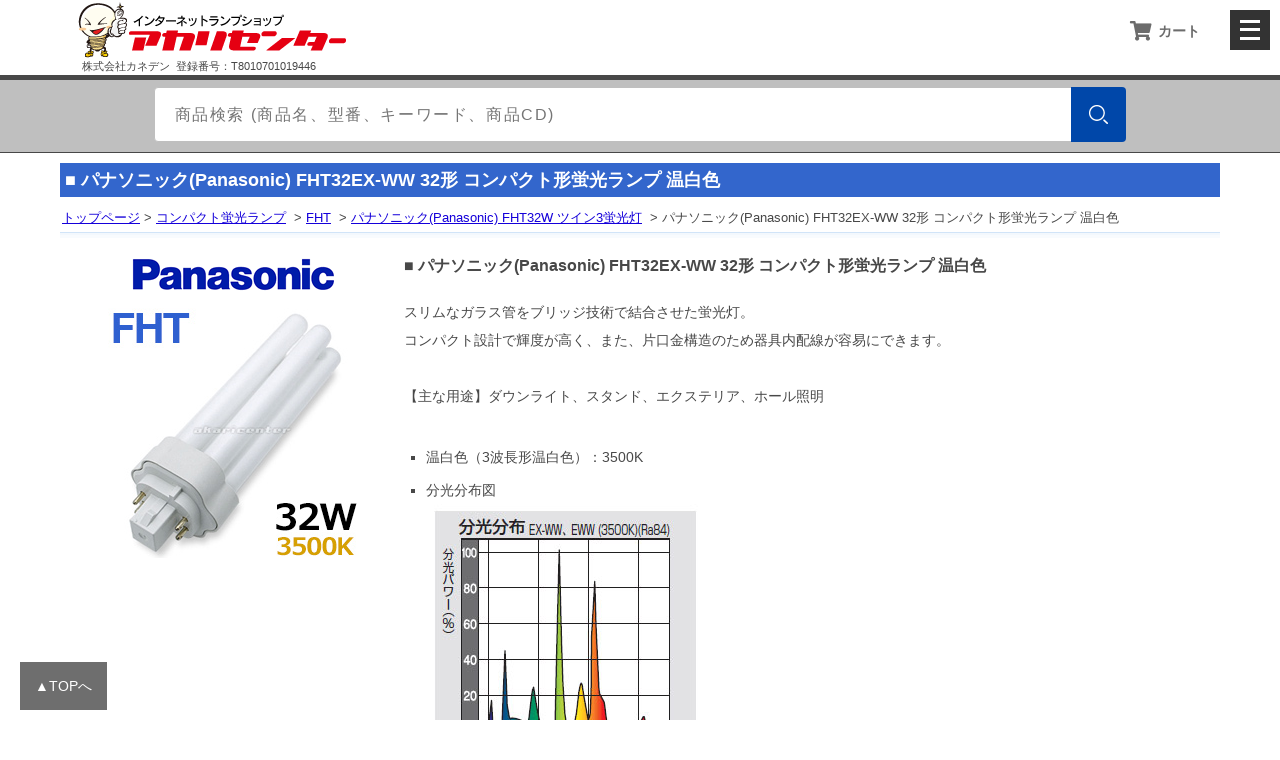

--- FILE ---
content_type: text/html
request_url: https://www.akaricenter.com/compact/national/fht32exww.htm
body_size: 13089
content:
<!DOCTYPE html>
<html lang="ja" prefix="og: http://ogp.me/ns#">
<!-- htmledit2020 [2022-04-01 15:23:05] -->
<head>
<meta http-equiv="Content-Type" content="text/html; charset=shift_jis">
<!-- title-start -->
<title>パナソニック(Panasonic) FHT32EX-WW 32形 コンパクト形蛍光ランプ 温白色 アカリセンターの公式通販サイト</title>
<!-- title-end -->
<!-- ogp-start -->
<meta property="og:title" content="パナソニック(Panasonic) FHT32EX-WW 32形 コンパクト形蛍光ランプ 温白色" />
<meta property="og:type" content="product" />
<meta property="og:description" content="パナソニック FHT32EX-WWは、スリムなガラス管をブリッジ技術で結合させた蛍光灯。" />
<meta property="og:url" content="https://www.akaricenter.com/compact/national/fht32exww.htm" />
<meta property="og:image" content="https://www.akaricenter.com/compact/national/img/fht32exww-250.jpg" />
<meta property="og:site_name" content="アカリセンター" />
<meta property="fb:admins" content="100002098761478" />
<!-- ogp-end -->
<!-- meta-start -->
<meta name="keywords" CONTENT="パナソニック(Panasonic),FHT32EX-WW,32形,コンパクト形蛍光ランプ,温白色,通信販売,アカリセンター">
<meta name="description" CONTENT="パナソニック FHT32EX-WWは、スリムなガラス管をブリッジ技術で結合させた蛍光灯。 アカリセンターの公式通販サイト\">

<link rel="SHORTCUT ICON" href="/favicon.ico">
<meta name="viewport" content="width=device-width, initial-scale=1, minimum-scale=1, maximum-scale=1">
<!-- meta-end -->
<!-- Google Tag Manager --> 
<script>(function(w,d,s,l,i){w[l]=w[l]||[];w[l].push({'gtm.start':
new Date().getTime(),event:'gtm.js'});var f=d.getElementsByTagName(s)[0],
j=d.createElement(s),dl=l!='dataLayer'?'&l='+l:'';j.async=true;j.src=
'https://www.googletagmanager.com/gtm.js?id='+i+dl;f.parentNode.insertBefore(j,f);
})(window,document,'script','dataLayer','GTM-T2TCR8H');</script> 
<!-- End Google Tag Manager -->
<!-- css-start -->
<link rel="stylesheet" href="/css/product-flame-responsive.css">
<link rel="stylesheet" href="/css/import-2021-responsive.css">
<link rel="stylesheet" href="/css/nav-2021.css">
<!-- css-end -->
</head>
<body>
<!-- Google Tag Manager (noscript) -->
<noscript>
<iframe src="https://www.googletagmanager.com/ns.html?id=GTM-T2TCR8H"
height="0" width="0" style="display:none;visibility:hidden"></iframe>
</noscript>
<!-- End Google Tag Manager (noscript) -->
<!--▼///////////header start///////////▼-->
<header>
<!-- header-start -->
<!--▼///////////header nav start///////////▼-->
<input type="checkbox" id="menu-navibtn" />
<div id="navi" role="navigation" aria-label="メインメニュー">
<div class="menu-left"><a href="/"><img src="/image/logo-akaricenter.png" alt="電球の専門店 | アカリセンターの公式通販サイト"></a>
<div class="invoice-no">株式会社カネデン&nbsp;<span><br></span>
登録番号：T8010701019446</div>
</div>
<label id="navibtn" for="menu-navibtn"><span><span>メニューを開く</span></span></label>
<ul class="menu-cargo">
<li><a class="ib" href="/order/cargo.php"><i class="fa fa-shopping-cart fa-lg"></i><span>カート</span></a></li>
</ul>
<ul class="menu">
<li class="menu-parent"><i class="fas fa-folder-open  fa-lg"></i><span>カテゴリー</span>
<input type="checkbox" id="menu-parent01"/>
<label for="menu-parent01"><span class="ib pd"><i class="fas angletoggle fa-lg"></i></span></label>
<!--▼menu-category-list start▼-->
<ul class="menu-child">
<li id="led"><a href="/akari_led.htm" class="menu-child-top">LED電球・LEDランプ
</a></li>
<li id="hakunetu"><a href="/akari_hakunetu.htm">白熱電球</a></li>
<li id="harogen"><a href="/akari_harogen_ct01.htm">ハロゲンランプ</a></li>
<li id="chokkan"><a href="/akari_chokkan.htm">直管蛍光灯</a></li>
<li id="chokkan_tokushu"><a href="/akari_chokkan_tokushu.htm">特殊直管蛍光灯</a></li>
<li id="enkei"><a href="/akari_enkei.htm">円形蛍光灯</a></li>
<li id="denkyu"><a href="/akari_denkyu.htm">電球形蛍光灯</a></li>
<li id="compact"><a href="/akari_compact.htm">コンパクト蛍光ランプ</a></li>
<li id="suigin"><a href="/akari_suigin.htm">HID・水銀灯・高圧ナトリウムランプ</a></li>
<li id="beacon"><a href="/akari_beacon.htm">回転灯</a></li>
<li id="kaichuu"><a href="/akari_kaichuu.htm">フラッシュライト・懐中電灯 </a></li>
<li id="mirrorball"><a href="/akari_mirrorball.htm">舞台・演出照明・撮影機器</a></li>
<li id="designlight"><a href="/designlight.htm">デザイン照明</a></li>
<li id="spotlight"><a href="/akari_spotlight.htm">スポットライト</a></li>
<li id="cliplight"><a href="/cliplight/cliplight.htm">クリップライト</a></li>
<li id="toukou"><a href="/akari_toukou.htm">投光器・作業灯</a></li>
<li id="chokkankigu"><a href="/akari_chokkankigu.htm">直管蛍光灯器具</a></li>
<li id="led-chokkankigu"><a href="/akari-led-chokkankigu.htm">LEDベースライト器具</a></li>
<li id="denzai"><a href="/akari_denzai.htm">電設資材</a></li>
<li id="sonota"><a href="/akari_sonota.htm">その他・工具</a></li>
<li id="stand"><a href="/akari_stand.htm">スタンド</a></li>
<li id="tokusyu"><a href="/akari_tokusyu.htm">撮影機材</a></li>
<!--<li id="outlet"><a href="/outlet/">OUTLET(アウトレット)</a></li>-->
</ul>
<!--▲menu-category-list end▲-->
</li>
<li class="menu-parent"><i class="fas fa-list fa-lg"></i><span>ガイド</span>
<input type="checkbox" id="menu-parent02"/>
<label for="menu-parent02"><span class="ib pd"><i class="fas angletoggle fa-lg"></i></span></label>
<!--▼menu-guide-list start▼-->
<ul class="menu-child">
<li id="info"><a href="/akari_info.htm" class="menu-child-top">ご利用案内</a></li>
<li id="faq"><a href="/info/oshiharai.htm">よくあるご質問(FAQ)</a></li>
<li id="toiawase"><a href="/wmail/toiawase.htm">お問い合わせ</a></li>
<!--<li id="mame"><a href="/mame.htm">電球豆知識</a></li>-->
</ul>
<!--▲menu-guide-list end▲-->
</li>
<li class="menu-parent"><a class="ib" href="/cgi-bin/orderstatus.php"><i class="fas fa-file-invoice fa-lg"></i>注文状況確認 / 各種書類発行</a></li>
<li class="menu-parent"><a class="ib" href="/wmail/toiawase.htm"><i class="fas fa-caret-right"></i>お問い合わせ</a></li>
</ul>
</div>
<!--▲///////////header nav end///////////▲-->

<!--▼search start▼-->
<div class="menu-search">
<div id="search">
<form action="/cgi-bin/itemsearch.php" method="get">
<div class="box">
<input type="search" class="box-searchinput" name="WORD" value="" placeholder="商品検索 (商品名、型番、キーワード、商品CD)">
<button type="submit" class="box-btn" name=""><img src="/image/top-icon/searches.png" class="box-btn-icon" alt="検索する"></button>
</div>
<input type="hidden" name="CAT" value="すべて">
<input type="hidden" name="LANG" value="SJIS">
</form>
</div>
</div>
<!--▲search end▲--><!-- header-end -->
</header>
<!--▲///////////header end////////▲--> 
<div id="wrap">

<div class="topicpath">
<h1>■ <span class="item-title">パナソニック(Panasonic) FHT32EX-WW 32形 コンパクト形蛍光ランプ 温白色</span></h1>
<h2><a href="/index.htm">トップページ</a>&nbsp;&gt;&nbsp;<a href="/akari_compact.htm">コンパクト蛍光ランプ</a> &nbsp;&gt;&nbsp;<a href="/compact/fht.htm">FHT</a> &nbsp;&gt;&nbsp;<a href="/compact/national/fht.htm">パナソニック(Panasonic) FHT32W ツイン3蛍光灯</a> &nbsp;&gt;&nbsp;パナソニック(Panasonic) FHT32EX-WW 32形 コンパクト形蛍光ランプ 温白色</h2>
</div>
<div class="body">
<div class="left-box">
<!--brandicon-start-->
<div class="brandicon">
<img src="/itemimg/pic4/panasonic-logo.gif" width="250" />
</div>

<!--brandicon-end-->
<div id="lightgallery">
<div class="lightgallery-set">
<!--item-main-start-->
<div data-src="/compact/national/img/fht32exww-250.jpg"><img src="/compact/national/img/fht32exww-250.jpg" width="250" height="250" /></div>
<!--item-main-end-->
<!--item-sub-start-->

<!--item-sub-end-->
</div>
</div>
<!--item-date-start-->
<div id="document">
<ul>

</ul>
</div>
<!--item-date-end-->
<!--item-movie-start-->
<div>


</div>
<!--item-movie-end-->
</div>
<div class="right-box">
<div class="h3title">
<h3>■ <span class="item-title">パナソニック(Panasonic) FHT32EX-WW 32形 コンパクト形蛍光ランプ 温白色</span></h3>
</div>
<!--item-comment-start-->
<div class="item-comment">

スリムなガラス管をブリッジ技術で結合させた蛍光灯。<br>
 コンパクト設計で輝度が高く、また、片口金構造のため器具内配線が容易にできます。<br><br>
 【主な用途】ダウンライト、スタンド、エクステリア、ホール照明
<br><br>
<ul class="list" type="square">
<li>温白色（3波長形温白色）：3500K</li>
<li>分光分布図<br>
<img src="/compact/national/img/fpl-bunko-ex-ww.jpg" alt="分光分布図"></li>
</ul>
<br>
<div align="right"><a href="/led/led-compact/led-compact-fht.htm"><img src="/led/img/banner/jt_fht-250.jpg" width="250" height="75"></a></div>
<br>
<div class="scroll">
<table width="100%" class="block2">
<tr bgcolor="#F5F5F5">
<td rowspan="2">種別</td>
<td rowspan="2">品番</td>
<td rowspan="2">光色</td>
<td colspan="2">寸法(mm)</td>
<td rowspan="2">口金</td>
<td rowspan="2">定格<br>
ランプ<br>
電力(W)</td>
<td rowspan="2">ランプ<br>
電流<br>
(A)</td>
<td rowspan="2">全光束<br>
(lm)</td>
<td rowspan="2">定格<br>
寿命<br>
(h)</td>
</tr>
<tr bgcolor="#F5F5F5">
<td>ガラス<br>
管径</td>
<td>長さ</td>
</tr>
<tr>
<td>32形</td>
<td>
<h4>FHT32EX-WW</h4>
</td>
<td>温白色</td>
<td>12.5</td>
<td>129/145</td>
<td>GX24q-3</td>
<td>32</td>
<td>0.32</td>
<td>2400</td>
<td>10000</td>
</tr>
</table>
</div>
<span class="caution">※同一の器具で使用が出来る場合と出来ない場合がございます。詳しくはお使いの器具メーカーにお問い合わせ下さい。<br>
</span>

</div>
<!--item-comment-end-->
</div>
<div class="cart-frame">
<div class="cart-box-gazou" id="">
<p><img src="/itemimg/pic1/100302140853.gif" width="75" height="75"></p>
<!-- FORM-START -->
<form method=post action="/order/cargo.php">
<input type=hidden name="action" value="regist">
<input type="hidden" name="code" value="1024145">
<div class="product">●パナソニック(Panasonic) FHT32EX-WWF3 32形 コンパクト形蛍光ランプ 温白色 </div>
ケース(10) <span class="cd">商品CD:1024145</span> <span class="mrp">メーカー希望小売価格 \68,970-</span><br>
<div class="caution"></div>
<span class="end">生産終了</span>
</form>
<!-- FORM-END -->
</div>

<div class="cart-box-gazou" id="">
<p><img src="/itemimg/pic1/100302140853.gif" width="75" height="75"></p>
<!-- FORM-START -->
<form method=post action="/order/cargo.php">
<input type=hidden name="action" value="regist">
<input type="hidden" name="code" value="1004339">
バラ <span class="cd">商品CD:1004339</span> <span class="mrp">メーカー希望小売価格 \6,897-</span><br>
<div class="caution"></div>
<span class="end">生産終了</span>
</form>
<!-- FORM-END -->
</div>
</div>
<!--KANREN-START-->
<div class="kanren">
<ul>
<!--kanren scode= 1059747 -->
<li><a href="/sonota/soket/kyowa_fht4.htm"><img src="/itemimg/pic3/sonota/soket/kyowa_fht4_220810092846_75.jpg" width="75" height="75">KYOWA(キョウワデバイス) コンパクト蛍光ランプ用フリーソケット FHT-4 GX24用（リード線付）<div class="nprice">\660</div></a></li>
<!--kanren itemend-->
</ul>
<hr></div>
<!--KANREN-END-->
</div>
</div>
<!-- footer -->
<footer>
<!--▼Grid Layout start▼-->
<div>
<article>
<ul>
<li><a href="/order/cargo.php"><i class="fas fa-shopping-cart"></i>&nbsp;カートをみる</a></li>
<li><a href="/cgi-bin/orderstatus.php"><i class="fas fa-file-invoice fa-lg"></i>&nbsp;注文状況確認 / 各種書類発行</a></li>
<li><a href="/cgi-bin/itemsearch.php"><i class="fas fa-search"></i>&nbsp;商品検索</a></li>
</ul>
</article>
<article>
<h3>ガイド</h3>
<ul>
<li><a href="/akari_info.htm">送料･支払について</a></li>
<li><a href="/info/oshiharai.htm">よくあるご質問(FAQ)</a></li>
<li><a href="/wmail/toiawase.htm">お問い合わせ</a></li>
</ul>
</article>
<article>
<h3>規約</h3>
<ul>
<li><a href="/info/tokutei.htm">特定商取引法に基づく表記</a></li>
<li><a href="/info/riyoukiyaku.htm">利用規約</a></li>
<li><a href="/info/akari_info_privacy.htm">個人情報について</a></li>
</ul>
<h3>ABOUT US</h3>
<ul>
<li><a href="/corpinfo.htm">会社概要</a></li>
</ul>
</article>
</div>
<!--▲Grid Layout end▲-->
<!--▼copyright▼-->
<div id="copyright">Copyright (C) Akaricenter. All Rights Reserved.</div>
<!--▲copyright▲-->
<!--▼pagejump▼-->
<div id="pagejump">
<div class="scroll_button"> <a href="#navi">▲TOPへ</a> </div>
</div>
<!--▲pagejump▲--><!--footer-end-->
</footer>
<!-- /footer -->
<!--javascript-link start-->
<!-- Responsive Gallery JavaScript end -->
<script type="text/javascript" src="/js/smoothscroll.js"></script>
<!-- lightgallery --> 
<script src="/js/lightgallery.min.js"></script> 
<!-- lightgallery plugins --> 
<script src="/js/lg-thumbnail.min.js"></script> 
<script src="/js/lg-fullscreen.min.js"></script> 
<script>
  lightGallery(document.querySelector('.lightgallery-set'));
</script>

<!-- Responsive Gallery JavaScript start --> 
<!--<script type="text/javascript" src="/js/hammer.min.js"></script>
<script type="text/javascript" src="/js/main.min.js"></script>-->

<!--javascript-link end-->
</body>
</html>


--- FILE ---
content_type: text/css
request_url: https://www.akaricenter.com/css/page-element-2021-responsive.css
body_size: 17300
content:
@charset "utf-8";
/* 基本設定 */
* { /*font-family: "游ゴシック Medium",YuGothic,YuGothicM;*/
  /*font-family: 'Avenir','Helvetica Neue','Helvetica','Arial','Hiragino Sans','ヒラギノ角ゴシック',YuGothic,'Yu Gothic','メイリオ', Meiryo,'ＭＳ Ｐゴシック','MS PGothic';*/
  /*	-webkit-appearance:none;
    -moz-appearance:none;
    appearance:none; */
}
img {
  border: none;
}
/* カゴ、カートへボタン start */
form u {
  font-size: 13px;
}
.product {
  text-decoration: underline;
  margin-bottom: 5px;
  font-size: 1.2em;
  font-weight: 600;
}
.product-text {
  line-height: 200%;
  /*margin-bottom: 10px;*/
  /* padding: 0 0 5px 0;*/
  /*background: rgba(0, 0, 0, 0) linear-gradient(transparent 80%, #add6ff 0%) repeat scroll 0 0;*/
}
.product-text::after {
  content: "\A";
  white-space: pre;
}
.product-text::before {
  font-family: "Font Awesome 5 Free";
  font-weight: 900;
  content: "\f303\0020";
}
input[value="カゴへ"] {
  cursor: pointer;
  width: 25%; /*88px*/
  height: 42px;
  border: none;
  margin: 0px 15px 10px 10px;
  background: url(/css/icon/cargo-btn.png) no-repeat center;
  background-color: #939393;
  overflow: hidden;
  text-indent: 120%;
  white-space: nowrap;
  border-radius: 3px;
  /*cursor: pointer;
	width: 150px;
	height: 40px;
	border:none;
	margin-left:7px;
	background: url(icon/cargo.png) no-repeat 0 0 ;
	overflow: hidden;
	text-indent: 120%;
    white-space: nowrap;*/
}
@media screen and (max-width: 896px) {
  input[value="カゴへ"] {
    width: 100%;
    margin: 10px 0px 5px 0px;
  }
}
input[value="カゴへ"]:hover {
  background: url(/css/icon/cargo-btn-on.png) no-repeat center;
  background-color: #3366cc;
  /*background: url(icon/cargo-on.png) no-repeat 0 0 ;*/
}
/* カゴ、カートへボタン end */
/* 購入数 start */
input[name="amount"] {
  /* cargo-box in sidebar */
  /*width: 10%;*/
  height: 42px;
}
/* 購入数 end */
/* 残り数表示 start */
.stock { /*padding-left: 10px;*/ font-size: 12px;
  color: #3140EE;
  text-decoration: none;
}
/*.stock::before{ content:' / ';color: #000000;}*/
.stock-icon {
  border: solid #6091d3 2px;
  border-radius: 5px; /*角の丸み*/ padding: 3px;
  background: #6091d3;
  color: #FFF; /*文字色*/ font-weight: bold;
}
/* 残り数表示 end*/
/*outlet-go-START*/
.outlet-icon {
  border: solid #B91B1B 2px;
  border-radius: 5px; /*角の丸み*/ padding: 4px;
  margin-top: 10px;
  background: #B91B1B;
  color: #FFF; /*文字色*/ font-weight: bold;
  display: inline-block;
}
.outlet-icon::before {
  white-space: pre;
}
.outlet-icon a {
  color: #FFF;
  text-decoration: underline;
}
.outlet-icon a:hover {
  text-decoration: none;
}
/*outlet-go-END*/
.cd {
  background-color: #939393;
  border-radius: 1em;
  padding: 0.2em 0.2em 0.2em 0.6em;
  color: white;
  margin: 0 2px 1px 0px;
  text-align: center;
  /*background-color: #FFFFFF;*/
  /*border: 1px #B1C2DA solid;
  border-radius: 3px;
  color: #484848;*/
}
.cd::after {
  content: '\0020';
}
.mrp {}
.mrp::after {
  content: ' / ';
}
.qty {}
.qty::after {
  content: ' / ';
}
.per {
  font-size: 0.9em;
  color: #EA0000;
}
.SPrice {
  font-size: 1.4em;
  font-weight: bold;
  color: #EA0000;
  text-decoration: none;
}
.SPrice-text {
  font-size: 1.1em;
  font-weight: bold;
  color: #EA0000;
  text-decoration: none;
}
.SPrice-text::after {
  content: ' :';
}
.nyukamachi {
  font-size: 1.1em;
  font-weight: bold;
}
.end {
  /*font-size: 1.3em;*/
  font-weight: 700;
  color: #0066ff;
}
/*table {
	font-size:12px;
}
td { line-height:1.7;
}*/
hr {
  clear: both;
  visibility: hidden;
}
h1 {
  font-size: 1.1em;
  font-weight: bold;
  color: #ffffff;
  margin: 0;
}
h2 {
  font-size: 0.8em;
  font-weight: normal;
  margin: 6px 0 6px 0;
}
h3 {
  font-size: 1em;
  font-weight: bold;
  line-height: 150%;
  margin: 0;
}
h4 {
  font-size: 10pt;
  font-weight: bold;
  line-height: 12pt;
  margin: 0;
}
h5 {
  font-size: 1em;
  font-weight: normal;
  margin: 0;
}
form {
  margin: 12px 0;
  line-height: 1.8;
}
.item-comment ul {
  padding: 0;
}
ul.list {
  margin: 5px 0 0 1.5em;
}
ul.list li {
  margin: 0 0 5px 0;
}
.item-comment ol {
  padding: 0;
}
ol.list {
  margin: 5px 0 0 2em;
}
ol.list li {
  margin: 0 0 5px 0;
}
dfn {
  font-style: normal;
  font-weight: bold;
}
/* 斜めラインの区切り */
.line {
  margin: 20px auto;
  clear: both;
  background: url(/img/line.gif) repeat-x 0 0px;
}
/* フォントサイズ設定 */
.def9px {
  font-size: 9px;
}
.def10px {
  font-size: 10px;
}
.def10pxnol {
  font-size: 10px;
  color: #000000;
  text-decoration: none;
}
.def10pxgray {
  font-size: 10px;
  color: #808080;
  text-decoration: none;
}
.def11pxBR {
  font-size: 11px;
  color: #EA0000;
}
.def12px {
  font-size: 12px;
}
.def12pxBR {
  /*font-size: 12px;*/
  font-weight: bold;
  color: #EA0000;
}
.def12pxOR {
  /*font-size: 12px;*/
  color: #ff8800;
  text-decoration: none;
  font-weight: bolder;
}
.def12pxBLUE {
  /*font-size: 12px;*/
  font-weight: bold;
  color: #3366CC;
  text-decoration: none;
}
.def12pxGreenBR {
  /*font-size: 12px;*/
  font-weight: bold;
  color: #009900;
  text-decoration: none;
}
.def12pxY {
  /*font-size: 12px;*/
  color: #FFE600;
  text-decoration: none;
  font-weight: bolder;
}
.def12pxGreen {
  /*font-size: 12px;*/
  color: #009900;
  text-decoration: none;
}
.def12pxSkyblue {
  /*font-size: 12px;*/
  color: #0066FF;
}
.def12pxgray {
  /*font-size: 12px;*/
  color: #666;
}
.def12pxnol {
  /*font-size: 12px;*/
  text-decoration: none;
  color: #000000;
}
.def14px-normal {
  font-size: 1.2em;
}
.def14px {
  font-size: 1.2em;
  font-weight: bolder;
}
.def14BB {
  font-size: 1.2em;
  font-weight: bold;
  color: #3366CC;
}
.def14BR {
  font-size: 1.2em;
  font-weight: bold;
  color: #EA0000;
}
.def14BRWHITE {
  font-size: 1.2em;
  font-weight: bold;
  color: #FFFFFF;
}
.def16BRWHITE {
  font-size: 1.4em;
  font-weight: bold;
  color: #FFFFFF;
}
.def24px {
  font-size: 24px;
}
.menu12pxWHITE {
  /*font-size: 12px;*/
  font-weight: bold;
  color: #FFFFFF;
}
.attention {
  font-size: 12px;
  color: #FF9900;
}
.bold {
  font-weight: bold;
  color: #363636;
}
form > .caution {
  color: #EA0000;
}
/*form > .caution::before{
  content: "\A" ;
	white-space: pre ;
}*/
@media screen and (max-width: 896px) {
  form > .caution::before {
    content: none;
  }
}
.caution {
  color: #EA0000;
}
.cautionRED {
  /*font-size: 12px;*/
  color: #EA0000;
}
.pink-line {
  background: rgba(0, 0, 0, 0) linear-gradient(transparent 60%, #F8A6CE 0%) repeat scroll 0 0;
}
.blue-line {
  background: rgba(0, 0, 0, 0) linear-gradient(transparent 60%, #cce5ff 0%) repeat scroll 0 0;
}
.yellow-line {
  background: rgba(0, 0, 0, 0) linear-gradient(transparent 60%, #ffffbc 0%) repeat scroll 0 0;
}
.pink-line-narrow {
  background: rgba(0, 0, 0, 0) linear-gradient(transparent 80%, #ffb2d8 0%) repeat scroll 0 0;
}
.blue-line-narrow {
  background: rgba(0, 0, 0, 0) linear-gradient(transparent 80%, #DCE3E9 0%) repeat scroll 0 0;
}
.yellow-line-narrow {
  background: rgba(0, 0, 0, 0) linear-gradient(transparent 80%, #ffff7f 0%) repeat scroll 0 0;
}
/* カテゴリ金額 */
.itemprice {
  /*font-size: 12px;*/
  font-weight: bold;
  color: #EA0000;
}
/* カート設定 */
.ITEM {
  /*font-size: 12px;*/
  text-decoration: underline;
}
.MPRICE {
  /*font-size: 12px;*/
  text-decoration: none;
}
.SOLD {
  /*font-size: 12px;*/
  text-decoration: none;
}
.UNIT {
  /*font-size: 12px;*/
  text-decoration: none;
}
.CODE {
  /*font-size: 12px;*/
  color: #3366FF;
  text-decoration: none;
}
.ZAIKO {
  font-size: 1.1em;
  color: #0000FF;
  text-decoration: none;
}
.SFREE {
  /*font-size: 12px;*/
  color: #008000;
  text-decoration: none;
}
.CTCAUTION {
  /*font-size: 12px;*/
  color: #EA0000;
}
/* 検索処理 */
.seach {
  font-size: 14px;
  background-color: #FFFFCC;
  color: #ff0000;
}
/* 商品詳細用 テーブル設定 */
table.block2 {
  border: solid 1px #cccccc;
  border-collapse: collapse;
  margin-top: 10px;
}
table.block2 td, th {
  border: solid 1px #cccccc;
  /*padding : 2px;*/
  padding: 10px 2px;
  text-align: center;
  line-height: 1.5em;
}
table.block2 a {
  color: #0000ff;
  text-decoration: underline;
}
table.block2 a:hover {
  color: #ff0000;
  text-decoration: none;
  background-color: #ffffcc;
}
table.block3 {
  border: solid 1px #cccccc;
  border-collapse: collapse;
  margin-top: 10px;
}
table.block3 td, th {
  border: solid 1px #cccccc;
  /*padding :4px;*/
  padding: 10px 4px;
  line-height: 1.5em;
}
table.block3 a {
  color: #0000ff;
  text-decoration: underline;
}
table.block3 a:hover {
  color: #ff0000;
  text-decoration: none;
  background-color: #ffffcc;
}
table.block4 {
  border: solid 1px #cccccc;
  border-collapse: collapse;
  margin-top: 10px;
}
table.block4 td, th {
  border: solid 1px #cccccc;
  padding: 10px 7px;
  line-height: 1.7em;
}
table.block4 a {
  color: #0000ff;
  text-decoration: underline;
}
.flexbox {
  display: flex;
}
@media screen and (max-width: 481px) {
  .flexbox {
    display: block;
  }
}
.spec-bold {
  box-sizing: border-box;
  text-align: center;
  font-size: 1.3em;
  font-weight: 800;
  font-family: 'ヒラギノ丸ゴ Pro W4', Hiragino Maru Gothic Pro;
}
.spec-bold-sub {
  font-size: 0.7em;
  margin-left: 2px;
}
.spec-bold-sub-low {
  font-size: 0.7em;
  margin-top: 3px;
}
/*blogバナー*/
.blog-banner {
  width: 100%;
  height: auto;
  margin: 35px 0 10px 0;
  padding: 0;
  clear: both;
  text-align: right;
}
/*旧フラッシュライト用*/
.photo-list {
  width: 770px;
  margin: 0px 0 0px 5px;
  padding: 0;
}
.exposure-photo {
  float: left;
  padding: 0 5px 20px 0;
  width: 250px;
  height: auto;
}
.photo-list p {
  padding: 0 0 0 10px;
  display: block;
  margin: 0;
  line-height: 10pt;
}
.spec-table {
  width: 510px;
  display: block;
  margin: 0 0 5px 0;
  padding: 0;
  float: left;
}
@media screen and (max-width: 896px) {
  .spec-table {
    float: none;
  }
}
.spec-table p {
  display: block;
  width: 504px;
  border-style: solid solid none solid;
  border-width: 1px;
  border-color: #ccc;
  font-weight: bold;
  color: #F00;
  margin: 0;
  padding: 3px;
}
.spec-table h4 {
  display: block;
  border-style: solid solid none solid;
  border-width: 1px;
  border-color: #ccc;
  font-weight: bold;
  color: #F00;
  margin: 0;
  padding: 7px 3px 7px 10px;
}
.spec-table dl {
  width: 510px;
  border: 1px solid #ccc;
  border-top: 0;
  background: #E3E3E3;
  padding: 0;
  margin: 0;
}
.spec-table dt {
  float: left;
  width: 138px;
  border-top: solid 1px #ccc;
  padding: 7px 0 7px 10px;
  margin: 0;
  background: #E3E3E3;
}
.spec-table dd {
  display: block;
  margin-left: 148px;
  padding: 7px 0 7px 10px;
  border-top: solid 1px #ccc;
  border-left: solid 1px #ccc;
  background: #FFF;
}
.spec-table dd.spec-table2 {
  display: block;
  margin-left: 148px;
  width: 351px;
  padding: 0 0 5px 10px;
  border-left: solid 1px #ccc;
  border-top: 0;
  background: #FFF;
}
.spec-table hr {
  clear: both;
  visibility: hidden;
  margin: 0;
  padding: 0;
}
.spec-table ul {
  padding: 0;
}
.spec-table ul.list {
  margin: 0 0 0 1.5em;
}
.spec-table ol {
  padding: 0;
}
.spec-table ol.list {
  margin: 0 0 0 1.5em;
}
.operationmanual h3 {
  margin: 24px 0 8px;
}
.operationmanual table {
  background: #ccc;
  border-collapse: separate;
  border-spacing: 1px;
  text-align: left;
}
div.operationmanual table th {
  background: #eee;
  box-sizing: border-box;
  width: 180px;
  padding: 6px;
  font-weight: bold;
  vertical-align: top;
  border: 0px none;
  text-align: left;
}
div.operationmanual table td {
  background: #fff;
  box-sizing: border-box;
  width: 360px;
  padding: 6px;
  vertical-align: top;
  text-align: left;
}
.ichioshi {
  background-image: url(/img/ichioshi.gif);
  background-repeat: no-repeat;
  background-position: left top;
  padding: 30px 5px 30px 130px;
  min-height: 70px;
  font-size: 20px;
  font-weight: bolder;
  font-family: 'ヒラギノ角ゴ Pro W3', 'Hiragino Kaku Gothic Pro', 'メイリオ', Meiryo, Osaka, 'ＭＳ Ｐゴシック', 'MS PGothic', sans-serif;
}
.successor {
  margin: 10px 0px;
  padding: 10px;
  text-align: center;
  width: auto;
  border: #CC3333 solid 2px
}

.sticky {
  padding: 0.5em 1em;
  margin: 2em 0;
  color: #484848;
  background: #fff8e8;
  border-left: solid 10px #ffc06e;
  width: fit-content;
  box-shadow: 0 .25rem .25rem hsla(0, 0%, 0%, .1);
}
.sticky:hover{
  color: #3498db;
  text-decoration: none;
}
.sticky p {
  margin: 0;
  padding: 0;
}
.sticky img {
  border: solid #CCCCCC 2px;
}

.sticky span:first-of-type {
  font-size: 1.2em;
  background: rgba(0, 0, 0, 0) linear-gradient(transparent 80%, #ffb2d8 0%) repeat scroll 0 0;
}
.sticky span:nth-of-type(2) {
  font-size: 1em;
}
.sticky > .flexbox {
  display: flex;
}
.sticky > .flexbox div:nth-of-type(1) {
  line-height: 0;
}
.sticky > .flexbox div:nth-of-type(2) {
  padding-left: 10px;
    font-weight: bold;
}
@media screen and (max-width: 481px) {
  .sticky > .flexbox {
    display: block;
  }
  .sticky > .flexbox div:nth-of-type(2) {
    padding-left: 0px;
  }
}

/*===========.scroll-box table===========*/


/*.scroll-box table {
  border-collapse: collapse;
  border-spacing: 0;
  width: 100%;
}
.scroll-box th, td {
  vertical-align: middle;
  border: 1px solid #cccccc;
  white-space: nowrap;
  text-align: center;
}

.scroll-box td {
  background: #fff;
}*/
.scroll-box th {
  white-space: nowrap;
}
.sticky_a {
  position: sticky;
  top: 0;
  left: 0;
  background: none;
  border-left: none;
  border-right: none;
}
.sticky_a:before {
  content: "";
  position: absolute;
  top: 0;
  left: 0;
  width: 100%;
  height: 100%;
  border-left: 1px solid #ccc;
  border-right: 1px solid #ccc;
  background: #fff;
  z-index: -1;
}
.sticky_b {
  position: sticky;
  top: 0;
  left: 0;
  background: none;
  border-top: none;
  border-bottom: none;
}
.sticky_b:before {
  content: "";
  position: absolute;
  top: 0;
  left: 0;
  width: 100%;
  height: 100%;
  border-top: 1px solid #ccc;
  border-bottom: 1px solid #ccc;
  background: #F5F5F5;
  z-index: -1;
}
.sticky_ab {
  position: sticky;
  top: 0;
  left: 0;
  background: none;
  border-top: none;
  border-bottom: none;
  border-left: none;
  border-right: none;
  z-index: 1;
}
.sticky_ab:before {
  content: "";
  position: absolute;
  top: 0;
  left: 0;
  width: 100%;
  height: 100%;
  border-top: 1px solid #ccc;
  border-bottom: 1px solid #ccc;
  border-left: 1px solid #ccc;
  border-right: 1px solid #ccc;
  background: #F5F5F5;
  z-index: -1;
}

/*===========
.scroll-box
===========*/

.scroll-box {
  /*max-width: 420px;*/
  height: 100%;
  overflow-x: auto;
  overflow-y: auto;
  padding-right: 10px;
  padding-bottom: 10px;
  -webkit-overflow-scrolling: touch;
}

/*===========
scrollbar
===========*/

/*スクロールバー全体の高さ*/

.scroll-box::-webkit-scrollbar {
  width: 4px;
  height: 4px;
}

/*スクロールバー全体の背景*/

.scroll-box::-webkit-scrollbar-track {
  background: #eee;
}

/*スクロールバーの動く部分*/

.scroll-box::-webkit-scrollbar-thumb {
  background: #aaa;
  border: none;
}

/*スクロールバーの動く部分のホバー（マウスオーバー）*/

.scroll-box::-webkit-scrollbar-thumb:hover {
  background: #999;
}

/*===========

details {}
details:not(:last-child) {
  margin-bottom: 10px;
}
/**
 * list-style: none; ←デフォルト三角削除（Chrome非対応）
 * cursor: pointer; ←カーソルをポインターに
**/
details[open] {
  padding-bottom: .5em;
}
details summary {
  list-style: none;
  cursor: pointer;
  padding: 5px 10px;
  margin-bottom: 3px;
  background: #e4e4e4;
  color: #242323;
  font-size: 1em;
  font-weight: bold;
}
/**
 * Chrome用のデフォルト三角削除
**/
details summary::-webkit-details-marker {
  display: none;
}
/**
 * Font Awesomeのプラスアイコン使用
**/
details summary::before {
  font-family: 'Font Awesome 5 Free';
  content: '\f061';
  margin-right: 20px;
}
/*details summary::after {
  font-family: FontAwesome;
  content: '\f078';
  margin-left: 20px;
}*/
/**
 * アコーディオンがオープン時はマイナスアイコンに変更
**/
/*details[open] summary::after {
  font-family: FontAwesome;
  content: '\f00d';
}*/
details[open] summary::before {
  content: '\f00d';
}
details[open] summary {
  border-top: solid 2px #e4e4e4;
  background-color: #fff;
}

--- FILE ---
content_type: application/javascript
request_url: https://www.akaricenter.com/js/lg-fullscreen.min.js
body_size: 3106
content:
/**!
 * lg-fullscreen.js | 1.2.0 | May 20th 2020
 * http://sachinchoolur.github.io/lg-fullscreen.js
 * Copyright (c) 2016 Sachin N; 
 * @license GPLv3 
 */
!function(e){if("object"==typeof exports&&"undefined"!=typeof module)module.exports=e();else if("function"==typeof define&&define.amd)define([],e);else{var n;n="undefined"!=typeof window?window:"undefined"!=typeof global?global:"undefined"!=typeof self?self:this,n.LgFullscreen=e()}}(function(){var e,n,l;return function(){function e(n,l,t){function r(o,c){if(!l[o]){if(!n[o]){var s="function"==typeof require&&require;if(!c&&s)return s(o,!0);if(u)return u(o,!0);var i=new Error("Cannot find module '"+o+"'");throw i.code="MODULE_NOT_FOUND",i}var f=l[o]={exports:{}};n[o][0].call(f.exports,function(e){return r(n[o][1][e]||e)},f,f.exports,e,n,l,t)}return l[o].exports}for(var u="function"==typeof require&&require,o=0;o<t.length;o++)r(t[o]);return r}return e}()({1:[function(n,l,t){!function(n,l){if("function"==typeof e&&e.amd)e([],l);else if(void 0!==t)l();else{var r={exports:{}};l(),n.lgFullscreen=r.exports}}(this,function(){"use strict";function e(){return document.fullscreenElement||document.mozFullScreenElement||document.webkitFullscreenElement||document.msFullscreenElement}var n=Object.assign||function(e){for(var n=1;n<arguments.length;n++){var l=arguments[n];for(var t in l)Object.prototype.hasOwnProperty.call(l,t)&&(e[t]=l[t])}return e},l={fullScreen:!0},t=function e(t){return this.el=t,this.core=window.lgData[this.el.getAttribute("lg-uid")],this.core.s=n({},l,this.core.s),this.init(),this};t.prototype.init=function(){var e="";if(this.core.s.fullScreen){if(!(document.fullscreenEnabled||document.webkitFullscreenEnabled||document.mozFullScreenEnabled||document.msFullscreenEnabled))return;e='<button aria-label="Toggle fullscreen" class="lg-fullscreen lg-icon"></button>',this.core.outer.querySelector(".lg-toolbar").insertAdjacentHTML("beforeend",e),this.fullScreen()}},t.prototype.requestFullscreen=function(){var e=document.documentElement;e.requestFullscreen?e.requestFullscreen():e.msRequestFullscreen?e.msRequestFullscreen():e.mozRequestFullScreen?e.mozRequestFullScreen():e.webkitRequestFullscreen&&e.webkitRequestFullscreen()},t.prototype.exitFullscreen=function(){document.exitFullscreen?document.exitFullscreen():document.msExitFullscreen?document.msExitFullscreen():document.mozCancelFullScreen?document.mozCancelFullScreen():document.webkitExitFullscreen&&document.webkitExitFullscreen()},t.prototype.fullScreen=function(){var n=this;utils.on(document,"fullscreenchange.lgfullscreen webkitfullscreenchange.lgfullscreen mozfullscreenchange.lgfullscreen MSFullscreenChange.lgfullscreen",function(){utils.hasClass(n.core.outer,"lg-fullscreen-on")?utils.removeClass(n.core.outer,"lg-fullscreen-on"):utils.addClass(n.core.outer,"lg-fullscreen-on")}),utils.on(this.core.outer.querySelector(".lg-fullscreen"),"click.lg",function(){e()?n.exitFullscreen():n.requestFullscreen()})},t.prototype.destroy=function(){e()&&this.exitFullscreen(),utils.off(document,".lgfullscreen")},window.lgModules.fullscreen=t})},{}]},{},[1])(1)});